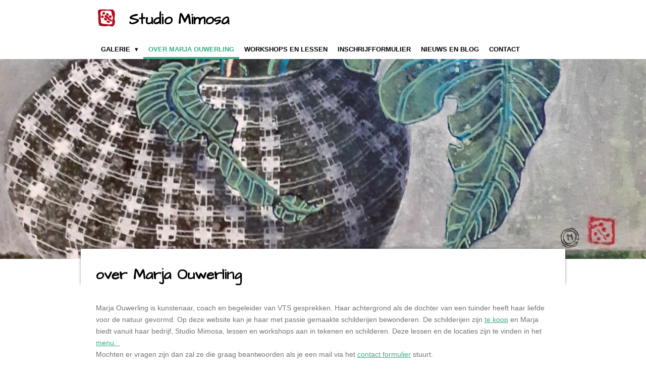

--- FILE ---
content_type: text/html; charset=UTF-8
request_url: https://www.marja-schilderijen.nl/over-marja-ouwerling-1
body_size: 10201
content:
<!DOCTYPE html>
<html lang="nl">
    <head>
        <meta http-equiv="Content-Type" content="text/html; charset=utf-8">
        <meta name="viewport" content="width=device-width, initial-scale=1.0, maximum-scale=5.0">
        <meta http-equiv="X-UA-Compatible" content="IE=edge">
        <link rel="canonical" href="https://www.marja-schilderijen.nl/over-marja-ouwerling-1">
        <link rel="sitemap" type="application/xml" href="https://www.marja-schilderijen.nl/sitemap.xml">
        <meta property="og:title" content="over Marja Ouwerling | Studio Mimosa">
        <meta property="og:url" content="https://www.marja-schilderijen.nl/over-marja-ouwerling-1">
        <base href="https://www.marja-schilderijen.nl/">
        <meta name="description" property="og:description" content="">
                <script nonce="ae9b71c978979fd249103ce917b541d8">
            
            window.JOUWWEB = window.JOUWWEB || {};
            window.JOUWWEB.application = window.JOUWWEB.application || {};
            window.JOUWWEB.application = {"backends":[{"domain":"jouwweb.nl","freeDomain":"jouwweb.site"},{"domain":"webador.com","freeDomain":"webadorsite.com"},{"domain":"webador.de","freeDomain":"webadorsite.com"},{"domain":"webador.fr","freeDomain":"webadorsite.com"},{"domain":"webador.es","freeDomain":"webadorsite.com"},{"domain":"webador.it","freeDomain":"webadorsite.com"},{"domain":"jouwweb.be","freeDomain":"jouwweb.site"},{"domain":"webador.ie","freeDomain":"webadorsite.com"},{"domain":"webador.co.uk","freeDomain":"webadorsite.com"},{"domain":"webador.at","freeDomain":"webadorsite.com"},{"domain":"webador.be","freeDomain":"webadorsite.com"},{"domain":"webador.ch","freeDomain":"webadorsite.com"},{"domain":"webador.ch","freeDomain":"webadorsite.com"},{"domain":"webador.mx","freeDomain":"webadorsite.com"},{"domain":"webador.com","freeDomain":"webadorsite.com"},{"domain":"webador.dk","freeDomain":"webadorsite.com"},{"domain":"webador.se","freeDomain":"webadorsite.com"},{"domain":"webador.no","freeDomain":"webadorsite.com"},{"domain":"webador.fi","freeDomain":"webadorsite.com"},{"domain":"webador.ca","freeDomain":"webadorsite.com"},{"domain":"webador.ca","freeDomain":"webadorsite.com"},{"domain":"webador.pl","freeDomain":"webadorsite.com"},{"domain":"webador.com.au","freeDomain":"webadorsite.com"},{"domain":"webador.nz","freeDomain":"webadorsite.com"}],"editorLocale":"nl-NL","editorTimezone":"Europe\/Amsterdam","editorLanguage":"nl","analytics4TrackingId":"G-E6PZPGE4QM","analyticsDimensions":[],"backendDomain":"www.jouwweb.nl","backendShortDomain":"jouwweb.nl","backendKey":"jouwweb-nl","freeWebsiteDomain":"jouwweb.site","noSsl":false,"build":{"reference":"fec0291"},"linkHostnames":["www.jouwweb.nl","www.webador.com","www.webador.de","www.webador.fr","www.webador.es","www.webador.it","www.jouwweb.be","www.webador.ie","www.webador.co.uk","www.webador.at","www.webador.be","www.webador.ch","fr.webador.ch","www.webador.mx","es.webador.com","www.webador.dk","www.webador.se","www.webador.no","www.webador.fi","www.webador.ca","fr.webador.ca","www.webador.pl","www.webador.com.au","www.webador.nz"],"assetsUrl":"https:\/\/assets.jwwb.nl","loginUrl":"https:\/\/www.jouwweb.nl\/inloggen","publishUrl":"https:\/\/www.jouwweb.nl\/v2\/website\/1943215\/publish-proxy","adminUserOrIp":false,"pricing":{"plans":{"lite":{"amount":"700","currency":"EUR"},"pro":{"amount":"1200","currency":"EUR"},"business":{"amount":"2400","currency":"EUR"}},"yearlyDiscount":{"price":{"amount":"0","currency":"EUR"},"ratio":0,"percent":"0%","discountPrice":{"amount":"0","currency":"EUR"},"termPricePerMonth":{"amount":"0","currency":"EUR"},"termPricePerYear":{"amount":"0","currency":"EUR"}}},"hcUrl":{"add-product-variants":"https:\/\/help.jouwweb.nl\/hc\/nl\/articles\/28594307773201","basic-vs-advanced-shipping":"https:\/\/help.jouwweb.nl\/hc\/nl\/articles\/28594268794257","html-in-head":"https:\/\/help.jouwweb.nl\/hc\/nl\/articles\/28594336422545","link-domain-name":"https:\/\/help.jouwweb.nl\/hc\/nl\/articles\/28594325307409","optimize-for-mobile":"https:\/\/help.jouwweb.nl\/hc\/nl\/articles\/28594312927121","seo":"https:\/\/help.jouwweb.nl\/hc\/nl\/sections\/28507243966737","transfer-domain-name":"https:\/\/help.jouwweb.nl\/hc\/nl\/articles\/28594325232657","website-not-secure":"https:\/\/help.jouwweb.nl\/hc\/nl\/articles\/28594252935825"}};
            window.JOUWWEB.brand = {"type":"jouwweb","name":"JouwWeb","domain":"JouwWeb.nl","supportEmail":"support@jouwweb.nl"};
                    
                window.JOUWWEB = window.JOUWWEB || {};
                window.JOUWWEB.websiteRendering = {"locale":"nl-NL","timezone":"Europe\/Amsterdam","routes":{"api\/upload\/product-field":"\/_api\/upload\/product-field","checkout\/cart":"\/winkelwagen","payment":"\/bestelling-afronden\/:publicOrderId","payment\/forward":"\/bestelling-afronden\/:publicOrderId\/forward","public-order":"\/bestelling\/:publicOrderId","checkout\/authorize":"\/winkelwagen\/authorize\/:gateway","wishlist":"\/verlanglijst"}};
                                                    window.JOUWWEB.website = {"id":1943215,"locale":"nl-NL","enabled":true,"title":"Studio Mimosa","hasTitle":true,"roleOfLoggedInUser":null,"ownerLocale":"nl-NL","plan":"pro","freeWebsiteDomain":"jouwweb.site","backendKey":"jouwweb-nl","currency":"EUR","defaultLocale":"nl-NL","url":"https:\/\/www.marja-schilderijen.nl\/","homepageSegmentId":7663712,"category":"webshop","isOffline":false,"isPublished":true,"locales":["nl-NL"],"allowed":{"ads":false,"credits":true,"externalLinks":true,"slideshow":true,"customDefaultSlideshow":true,"hostedAlbums":true,"moderators":true,"mailboxQuota":1,"statisticsVisitors":true,"statisticsDetailed":true,"statisticsMonths":1,"favicon":true,"password":true,"freeDomains":0,"freeMailAccounts":1,"canUseLanguages":false,"fileUpload":true,"legacyFontSize":false,"webshop":true,"products":10,"imageText":false,"search":true,"audioUpload":true,"videoUpload":0,"allowDangerousForms":false,"allowHtmlCode":true,"mobileBar":true,"sidebar":true,"poll":false,"allowCustomForms":true,"allowBusinessListing":true,"allowCustomAnalytics":true,"allowAccountingLink":true,"digitalProducts":false,"sitemapElement":false},"mobileBar":{"enabled":false,"theme":"accent","email":{"active":true},"location":{"active":true},"phone":{"active":true},"whatsapp":{"active":false},"social":{"active":false,"network":"facebook"}},"webshop":{"enabled":false,"currency":"EUR","taxEnabled":false,"taxInclusive":true,"vatDisclaimerVisible":false,"orderNotice":"<p>Indien je speciale wensen hebt kun je deze doorgeven via het Opmerkingen-veld in de laatste stap.<\/p>","orderConfirmation":null,"freeShipping":false,"freeShippingAmount":"0.00","shippingDisclaimerVisible":false,"pickupAllowed":false,"couponAllowed":false,"detailsPageAvailable":true,"socialMediaVisible":false,"termsPage":null,"termsPageUrl":null,"extraTerms":null,"pricingVisible":true,"orderButtonVisible":true,"shippingAdvanced":false,"shippingAdvancedBackEnd":false,"soldOutVisible":true,"backInStockNotificationEnabled":false,"canAddProducts":false,"nextOrderNumber":1,"allowedServicePoints":[],"sendcloudConfigured":false,"sendcloudFallbackPublicKey":"a3d50033a59b4a598f1d7ce7e72aafdf","taxExemptionAllowed":true,"invoiceComment":null,"emptyCartVisible":false,"minimumOrderPrice":null,"productNumbersEnabled":false,"wishlistEnabled":false,"hideTaxOnCart":false},"isTreatedAsWebshop":true};                            window.JOUWWEB.cart = {"products":[],"coupon":null,"shippingCountryCode":null,"shippingChoice":null,"breakdown":[]};                            window.JOUWWEB.scripts = ["website-rendering\/slideshow"];                        window.parent.JOUWWEB.colorPalette = window.JOUWWEB.colorPalette;
        </script>
                <title>over Marja Ouwerling | Studio Mimosa</title>
                                            <link href="https://primary.jwwb.nl/public/u/h/b/temp-tjnguqhqbijgkbttyikj/touch-icon-iphone.png?bust=1640815680" rel="apple-touch-icon" sizes="60x60">                                                <link href="https://primary.jwwb.nl/public/u/h/b/temp-tjnguqhqbijgkbttyikj/touch-icon-ipad.png?bust=1640815680" rel="apple-touch-icon" sizes="76x76">                                                <link href="https://primary.jwwb.nl/public/u/h/b/temp-tjnguqhqbijgkbttyikj/touch-icon-iphone-retina.png?bust=1640815680" rel="apple-touch-icon" sizes="120x120">                                                <link href="https://primary.jwwb.nl/public/u/h/b/temp-tjnguqhqbijgkbttyikj/touch-icon-ipad-retina.png?bust=1640815680" rel="apple-touch-icon" sizes="152x152">                                                <link href="https://primary.jwwb.nl/public/u/h/b/temp-tjnguqhqbijgkbttyikj/favicon.png?bust=1640815680" rel="shortcut icon">                                                <link href="https://primary.jwwb.nl/public/u/h/b/temp-tjnguqhqbijgkbttyikj/favicon.png?bust=1640815680" rel="icon">                                        <meta property="og:image" content="https&#x3A;&#x2F;&#x2F;primary.jwwb.nl&#x2F;public&#x2F;u&#x2F;h&#x2F;b&#x2F;temp-tjnguqhqbijgkbttyikj&#x2F;LesseMarjaOuwerlingoriginalsizeM-1.jpg&#x3F;enable-io&#x3D;true&amp;enable&#x3D;upscale&amp;fit&#x3D;bounds&amp;width&#x3D;1200">
                                    <meta name="twitter:card" content="summary_large_image">
                        <meta property="twitter:image" content="https&#x3A;&#x2F;&#x2F;primary.jwwb.nl&#x2F;public&#x2F;u&#x2F;h&#x2F;b&#x2F;temp-tjnguqhqbijgkbttyikj&#x2F;LesseMarjaOuwerlingoriginalsizeM-1.jpg&#x3F;enable-io&#x3D;true&amp;enable&#x3D;upscale&amp;fit&#x3D;bounds&amp;width&#x3D;1200">
                                                    <script src="https://plausible.io/js/script.manual.js" nonce="ae9b71c978979fd249103ce917b541d8" data-turbo-track="reload" defer data-domain="shard15.jouwweb.nl"></script>
<link rel="stylesheet" type="text/css" href="https://gfonts.jwwb.nl/css?display=fallback&amp;family=Architects+Daughter%3A400%2C700%2C400italic%2C700italic" nonce="ae9b71c978979fd249103ce917b541d8" data-turbo-track="dynamic">
<script src="https://assets.jwwb.nl/assets/build/website-rendering/nl-NL.js?bust=af8dcdef13a1895089e9" nonce="ae9b71c978979fd249103ce917b541d8" data-turbo-track="reload" defer></script>
<script src="https://assets.jwwb.nl/assets/website-rendering/runtime.e9aaeab0c631cbd69aaa.js?bust=0df1501923f96b249330" nonce="ae9b71c978979fd249103ce917b541d8" data-turbo-track="reload" defer></script>
<script src="https://assets.jwwb.nl/assets/website-rendering/103.3d75ec3708e54af67f50.js?bust=cb0aa3c978e146edbd0d" nonce="ae9b71c978979fd249103ce917b541d8" data-turbo-track="reload" defer></script>
<script src="https://assets.jwwb.nl/assets/website-rendering/main.f656389ec507dc20f0cb.js?bust=d20d7cd648ba41ec2448" nonce="ae9b71c978979fd249103ce917b541d8" data-turbo-track="reload" defer></script>
<link rel="preload" href="https://assets.jwwb.nl/assets/website-rendering/styles.e258e1c0caffe3e22b8c.css?bust=00dff845dced716b5f3e" as="style">
<link rel="preload" href="https://assets.jwwb.nl/assets/website-rendering/fonts/icons-website-rendering/font/website-rendering.woff2?bust=bd2797014f9452dadc8e" as="font" crossorigin>
<link rel="preconnect" href="https://gfonts.jwwb.nl">
<link rel="stylesheet" type="text/css" href="https://assets.jwwb.nl/assets/website-rendering/styles.e258e1c0caffe3e22b8c.css?bust=00dff845dced716b5f3e" nonce="ae9b71c978979fd249103ce917b541d8" data-turbo-track="dynamic">
<link rel="preconnect" href="https://assets.jwwb.nl">
<link rel="stylesheet" type="text/css" href="https://primary.jwwb.nl/public/u/h/b/temp-tjnguqhqbijgkbttyikj/style.css?bust=1768566386" nonce="ae9b71c978979fd249103ce917b541d8" data-turbo-track="dynamic">    </head>
    <body
        id="top"
        class="jw-is-slideshow jw-header-is-image-text jw-is-segment-page jw-is-frontend jw-is-no-sidebar jw-is-no-messagebar jw-is-no-touch-device jw-is-no-mobile"
                                    data-jouwweb-page="7695384"
                                                data-jouwweb-segment-id="7695384"
                                                data-jouwweb-segment-type="page"
                                                data-template-threshold="960"
                                                data-template-name="professional"
                            itemscope
        itemtype="https://schema.org/WebPage"
    >
                                    <meta itemprop="url" content="https://www.marja-schilderijen.nl/over-marja-ouwerling-1">
        <a href="#main-content" class="jw-skip-link">
            Ga direct naar de hoofdinhoud        </a>
        <div class="jw-background"></div>
        <div class="jw-body">
            <div class="jw-mobile-menu jw-mobile-is-text js-mobile-menu">
            <span class="jw-mobile-menu__button jw-mobile-menu__button--dummy"></span>        <div class="jw-mobile-header jw-mobile-header--image-text">
        <a            class="jw-mobile-header-content"
                            href="/"
                        >
                            <img class="jw-mobile-logo jw-mobile-logo--square" src="https://primary.jwwb.nl/public/u/h/b/temp-tjnguqhqbijgkbttyikj/d0mcl3/2020transparantedited-Pixlr.png?enable-io=true&amp;enable=upscale&amp;height=70" srcset="https://primary.jwwb.nl/public/u/h/b/temp-tjnguqhqbijgkbttyikj/d0mcl3/2020transparantedited-Pixlr.png?enable-io=true&amp;enable=upscale&amp;height=70 1x, https://primary.jwwb.nl/public/u/h/b/temp-tjnguqhqbijgkbttyikj/d0mcl3/2020transparantedited-Pixlr.png?enable-io=true&amp;enable=upscale&amp;height=140&amp;quality=70 2x" alt="Studio Mimosa" title="Studio Mimosa">                                        <div class="jw-mobile-text">
                    <span style="font-size: 120%;">Studio Mimosa </span>                </div>
                    </a>
    </div>

    
            <button
            type="button"
            class="jw-mobile-menu__button jw-mobile-toggle"
            aria-label="Open / sluit menu"
        >
            <span class="jw-icon-burger"></span>
        </button>
    </div>
            <header class="topbar js-fixed-header-container">
    <div class="inner clear js-topbar-content-container">
        <div class="header">
            <div class="jw-header-logo">
            <div
    id="jw-header-image-container"
    class="jw-header jw-header-image jw-header-image-toggle"
    style="flex-basis: 45px; max-width: 45px; flex-shrink: 1;"
>
            <a href="/">
        <img id="jw-header-image" data-image-id="40925667" srcset="https://primary.jwwb.nl/public/u/h/b/temp-tjnguqhqbijgkbttyikj/d0mcl3/2020transparantedited-Pixlr.png?enable-io=true&amp;width=45 45w, https://primary.jwwb.nl/public/u/h/b/temp-tjnguqhqbijgkbttyikj/d0mcl3/2020transparantedited-Pixlr.png?enable-io=true&amp;width=90 90w" class="jw-header-image" title="Studio Mimosa" style="" sizes="45px" width="45" height="40" intrinsicsize="45.00 x 40.00" alt="Studio Mimosa">                </a>
    </div>
        <div
    class="jw-header jw-header-title-container jw-header-text jw-header-text-toggle"
    data-stylable="true"
>
    <a        id="jw-header-title"
        class="jw-header-title"
                    href="/"
            >
        <span style="font-size: 120%;">Studio Mimosa </span>    </a>
</div>
</div>
        </div>
        <nav class="jw-menu-copy">
            <ul
    id="jw-menu"
    class="jw-menu jw-menu-horizontal"
            >
            <li
    class="jw-menu-item jw-menu-has-submenu"
>
        <a        class="jw-menu-link"
        href="/"                                            data-page-link-id="7663712"
                            >
                <span class="">
            galerie        </span>
                    <span class="jw-arrow jw-arrow-toplevel"></span>
            </a>
                    <ul
            class="jw-submenu"
                    >
                            <li
    class="jw-menu-item"
>
        <a        class="jw-menu-link"
        href="/flowers-on-water-en-less-realistic"                                            data-page-link-id="7401892"
                            >
                <span class="">
            &quot;FLowers On Water&quot; en less realistic        </span>
            </a>
                </li>
                            <li
    class="jw-menu-item"
>
        <a        class="jw-menu-link"
        href="/pastel-schilderijen"                                            data-page-link-id="7402993"
                            >
                <span class="">
            Pastel schilderijen        </span>
            </a>
                </li>
                            <li
    class="jw-menu-item"
>
        <a        class="jw-menu-link"
        href="/more-realistic-schilderijen"                                            data-page-link-id="7403068"
                            >
                <span class="">
            More realistic schilderijen        </span>
            </a>
                </li>
                            <li
    class="jw-menu-item"
>
        <a        class="jw-menu-link"
        href="/legends-of-nature"                                            data-page-link-id="31943700"
                            >
                <span class="">
            legends of nature        </span>
            </a>
                </li>
                    </ul>
        </li>
            <li
    class="jw-menu-item jw-menu-is-active"
>
        <a        class="jw-menu-link js-active-menu-item"
        href="/over-marja-ouwerling-1"                                            data-page-link-id="7695384"
                            >
                <span class="">
            over Marja Ouwerling        </span>
            </a>
                </li>
            <li
    class="jw-menu-item"
>
        <a        class="jw-menu-link"
        href="/workshops-en-lessen"                                            data-page-link-id="7399521"
                            >
                <span class="">
            Workshops en lessen        </span>
            </a>
                </li>
            <li
    class="jw-menu-item"
>
        <a        class="jw-menu-link"
        href="/inschrijfformulier"                                            data-page-link-id="7968865"
                            >
                <span class="">
            inschrijfformulier        </span>
            </a>
                </li>
            <li
    class="jw-menu-item"
>
        <a        class="jw-menu-link"
        href="/nieuws-en-blog"                                            data-page-link-id="7695469"
                            >
                <span class="">
            Nieuws en blog        </span>
            </a>
                </li>
            <li
    class="jw-menu-item"
>
        <a        class="jw-menu-link"
        href="/contact"                                            data-page-link-id="7403702"
                            >
                <span class="">
            Contact        </span>
            </a>
                </li>
    
    </ul>

    <script nonce="ae9b71c978979fd249103ce917b541d8" id="jw-mobile-menu-template" type="text/template">
        <ul id="jw-menu" class="jw-menu jw-menu-horizontal">
                            <li
    class="jw-menu-item jw-menu-has-submenu"
>
        <a        class="jw-menu-link"
        href="/"                                            data-page-link-id="7663712"
                            >
                <span class="">
            galerie        </span>
                    <span class="jw-arrow jw-arrow-toplevel"></span>
            </a>
                    <ul
            class="jw-submenu"
                    >
                            <li
    class="jw-menu-item"
>
        <a        class="jw-menu-link"
        href="/flowers-on-water-en-less-realistic"                                            data-page-link-id="7401892"
                            >
                <span class="">
            &quot;FLowers On Water&quot; en less realistic        </span>
            </a>
                </li>
                            <li
    class="jw-menu-item"
>
        <a        class="jw-menu-link"
        href="/pastel-schilderijen"                                            data-page-link-id="7402993"
                            >
                <span class="">
            Pastel schilderijen        </span>
            </a>
                </li>
                            <li
    class="jw-menu-item"
>
        <a        class="jw-menu-link"
        href="/more-realistic-schilderijen"                                            data-page-link-id="7403068"
                            >
                <span class="">
            More realistic schilderijen        </span>
            </a>
                </li>
                            <li
    class="jw-menu-item"
>
        <a        class="jw-menu-link"
        href="/legends-of-nature"                                            data-page-link-id="31943700"
                            >
                <span class="">
            legends of nature        </span>
            </a>
                </li>
                    </ul>
        </li>
                            <li
    class="jw-menu-item jw-menu-is-active"
>
        <a        class="jw-menu-link js-active-menu-item"
        href="/over-marja-ouwerling-1"                                            data-page-link-id="7695384"
                            >
                <span class="">
            over Marja Ouwerling        </span>
            </a>
                </li>
                            <li
    class="jw-menu-item"
>
        <a        class="jw-menu-link"
        href="/workshops-en-lessen"                                            data-page-link-id="7399521"
                            >
                <span class="">
            Workshops en lessen        </span>
            </a>
                </li>
                            <li
    class="jw-menu-item"
>
        <a        class="jw-menu-link"
        href="/inschrijfformulier"                                            data-page-link-id="7968865"
                            >
                <span class="">
            inschrijfformulier        </span>
            </a>
                </li>
                            <li
    class="jw-menu-item"
>
        <a        class="jw-menu-link"
        href="/nieuws-en-blog"                                            data-page-link-id="7695469"
                            >
                <span class="">
            Nieuws en blog        </span>
            </a>
                </li>
                            <li
    class="jw-menu-item"
>
        <a        class="jw-menu-link"
        href="/contact"                                            data-page-link-id="7403702"
                            >
                <span class="">
            Contact        </span>
            </a>
                </li>
            
                    </ul>
    </script>
        </nav>
    </div>
</header>
<div class="wrapper">
    <div class="spacer"></div>
    <div
    id="jw-slideshow"
    class="jw-slideshow jw-slideshow-toggle jw-slideshow--parallax jw-slideshow--parallax-effect banner-sm"
    data-pause="7000"
    data-autoplay="1"
    data-transition="horizontal"
    data-ratio="0.33"
>
                    <div class="bx-wrapper"><div class="bx-viewport">
        <ul>
                    <li class="jw-slideshow-slide">
    <div data-key="0" data-text="" data-subtext="" data-buttontext="" data-buttontarget="_self" data-backdrop="0" data-layout="no-text" style="background-position: 60% 79%; background-image: url(&#039;https://primary.jwwb.nl/public/u/h/b/temp-tjnguqhqbijgkbttyikj/LesseMarjaOuwerlingoriginalsizeM-1.jpg?enable-io=true&amp;enable=upscale&amp;crop=1224%2C405%2Cx0%2Cy970%2Csafe&#039;);" data-background-position-x="0.6" data-background-position-y="0.79" class="jw-slideshow-slide-content jw-slideshow-slide-content--display-cover jw-slideshow-slide-content--no-backdrop ">                                    <div class="jw-slideshow-slide-content-height-enforcer-wrapper">
                <div
                    class="jw-slideshow-slide-content-height-enforcer"
                    style="padding-bottom: 33%;"
                >
                </div>
            </div>
                <div class="bx-caption-wrapper jw-slideshow-slide-align-center">
            <div class="bx-caption">
                <div class="jw-slideshow-title"></div>
                                            </div>
        </div>
    </div>
</li>

            </ul>
            </div></div>
        <div class="jw-slideshow__scroll-arrow">
        <i class="website-rendering-icon-down-open-big"></i>
    </div>
    <style>
                @media screen and (min-width: 1200px) {
            .jw-slideshow-slide-content-height-enforcer-wrapper {
                max-height: 396px !important;
            }
        }
            </style>
</div>

    <script nonce="ae9b71c978979fd249103ce917b541d8">
        window.JOUWWEB.templateConfig = {
            header: {
                selector: '.topbar',
                mobileSelector: '.jw-mobile-menu',
                updatePusher: function (headerHeight, state) {
                    $('.jw-menu-clone').css('top', headerHeight);

                    // Logo height change implies header height change, so we update
                    // the styles dependent on logo height in the same callback as the header height.
                    var headerLogoHeight = document.querySelector('.jw-header-logo').offsetHeight;
                    document.documentElement.style.setProperty('--header-logo-height', headerLogoHeight + 'px');
                },
            },
        };
    </script>
</div>
<div class="main-content">
    
<main id="main-content" class="block-content">
    <div data-section-name="content" class="jw-section jw-section-content jw-responsive">
        <div
    id="jw-element-122769279"
    data-jw-element-id="122769279"
        class="jw-tree-node jw-element jw-strip-root jw-tree-container jw-node-is-first-child jw-node-is-last-child"
>
    <div
    id="jw-element-349035131"
    data-jw-element-id="349035131"
        class="jw-tree-node jw-element jw-strip jw-tree-container jw-strip--default jw-strip--style-color jw-strip--color-default jw-strip--padding-both jw-node-is-first-child jw-strip--primary jw-node-is-last-child"
>
    <div class="jw-strip__content-container"><div class="jw-strip__content jw-responsive">
                    <div
    id="jw-element-217178159"
    data-jw-element-id="217178159"
        class="jw-tree-node jw-element jw-image-text jw-node-is-first-child"
>
    <div class="jw-element-imagetext-text">
            <h2 class="jw-heading-100">over Marja Ouwerling</h2>    </div>
</div><div
    id="jw-element-122769302"
    data-jw-element-id="122769302"
        class="jw-tree-node jw-element jw-image-text"
>
    <div class="jw-element-imagetext-text">
            <p>&nbsp;</p>
<p>Marja Ouwerling is kunstenaar, coach en begeleider van VTS gesprekken. Haar achtergrond als de dochter van een tuinder heeft haar liefde voor de natuur gevormd. Op deze website kan je haar met passie gemaakte schilderijen bewonderen. De schilderijen zijn <a data-jwlink-type="page" data-jwlink-identifier="7663712" data-jwlink-title="galerie" href="/">te koop</a> en Marja biedt vanuit haar bedrijf, Studio Mimosa, lessen en workshops aan in tekenen en schilderen. Deze lessen en de locaties zijn te vinden in het <a data-jwlink-type="page" data-jwlink-identifier="7399521" data-jwlink-title="Workshops en lessen" href="/workshops-en-lessen">menu.&nbsp;&nbsp;</a><br />Mochten er vragen zijn dan zal ze die graag beantwoorden als je een mail via het <a data-jwlink-type="page" data-jwlink-identifier="7403702" data-jwlink-title="Contact" href="/contact">contact formulier</a> stuurt.</p>
<p>De carri&egrave;re van Marja Ouwerling begon bij de Porceleijne fles in Delft als plateelschilderes en later als etaleur en ontwerper van etalage decoraties<br />Ze heeft van vele kunstenaars les gehad en deed de opleiding aan de kleine Tiki in Breda tot kunstzinnig dynamisch coach.</p>
<p>In de serie &ldquo;Flowers On Water&rdquo; heeft Marja het puur realistisch schilderen los gelaten. Door haar zoektocht naar negative painting kwam zij de werken van de kunstenares Sandrine Pelissier uit Vancouver tegen. Tijdens een reis heeft ze Sandrine ontmoet en Marja heeft zich verder verdiept in het schilderen met de negatieve ruimte. Het schilderdoek is hierbij eerst gevuld met allerlei vegen, vlekken en motieven in acrylverf. De filosofie hierachter is dat het leven nooit begint met een leeg doek. Het verleden en het heden staan er al op! Vaak in chaos. Iedereen heeft zo zijn eigen tegenslagen in het leven en zal het moeten doen met dat wat er al is.</p>
<p>De schilderijen in de technieken van de serie &ldquo;Flowers On Water&rdquo; zijn vanuit dat idee ontstaan. Eerst is er chaos van kleur, vlekken en vegen. Door hier met negative painting mee aan de slag te gaan ontstaan er fantasierijke bloemstillevens. De mooiste vlekken blijven staan en worden bloemen, terwijl de rest wordt bedekt met een transparante laag witte verf. De chaos verdwijnt niet helemaal, maar wordt wel hanteerbaar. Daarna wordt het schilderij verder uitgewerkt met lijnen en patronen in acryl inkt. Het resultaat is een harmonieuze compositie.</p>
<p>Ontwikkeling staat gelukkig niet stil en Marja maakt nu ook aquarellen met de techniek van negative painting en grafische technieken met inkt. Deze zullen spoedig worden opgenomen in de galerij.</p>
<p>Naast het werk met acrylverf werkt Marja ook graag met pastelkrijt. Ze hanteert een losse stijl waarbij ze de juiste sfeer probeert neer te zetten in de landschappen. Ze werkt regelmatig buiten in de natuur en plein air.</p>
<p>Marja is lid van kunstenaars collectief WIT in gemeente Westland.</p>
<p>&nbsp;</p>    </div>
</div><div
    id="jw-element-217178033"
    data-jw-element-id="217178033"
        class="jw-tree-node jw-element jw-image-text"
>
    <div class="jw-element-imagetext-text">
            <h2 style="text-align: left;" class="jw-heading-100">Schilderlessen op de Bernadetteschool e.a.</h2>    </div>
</div><div
    id="jw-element-217178202"
    data-jw-element-id="217178202"
        class="jw-tree-node jw-element jw-image-text"
>
    <div class="jw-element-imagetext-text">
            <p><span>Ik heb de technieken voor de "FLowers On Water" uitgewerkt in een lesconcept. Die lessen geef ik aan mensen van alle leeftijden. Op de Bernadetteschool&nbsp;</span><span>&nbsp;in Naaldwijk geef ik nu al weer drie jaar les op project basis. En via Westland Cultuurweb gaf ik al vele lesprojecten in verschillende verzorgingstehuizen, ik geef les bij creatief centrum 't Atelier, in het Westlands museum, bij Carma en in losse workshops. De meeste leerlingen zijn verbaasd over hun eigen kunnen in deze lessen en vinden het jammer als de les is afgelopen.</span></p>
<p>&nbsp;</p>    </div>
</div><div
    id="jw-element-217178392"
    data-jw-element-id="217178392"
        class="jw-tree-node jw-element jw-image-text"
>
    <div class="jw-element-imagetext-text">
            <h2 style="text-align: left;" class="jw-heading-100">Het begeleiden van VTS gesprekken</h2>    </div>
</div><div
    id="jw-element-217178457"
    data-jw-element-id="217178457"
        class="jw-tree-node jw-element jw-image-text jw-node-is-last-child"
>
    <div class="jw-element-imagetext-text">
            <p style="text-align: justify;">VTS biedt ondersteuning in het menselijke proces van telkens weer verbinding maken met onszelf, anderen en de wereld om ons heen. Het is een Invulling van de levensbehoefte om als gelijke, als medemens gezien en behandeld te worden.</p>
<p style="text-align: justify;">Alleen door de ander te bekijken vanuit een onbevooroordeelde, onzelfzuchtige liefdevolle blik verschijnt deze aan ons voor wat die werkelijk is: niet als verlengstuk van onszelf, maar als een op zichzelf staand iemand, een (mede)mens.</p>
<p style="text-align: justify;">VTS staat voor Virtual thinking strategies en is ontwikkeld in het Moma museum in New York.&nbsp;<span>VTS is een leermethode met open vragen over kunst, waarbij vaardigheden als waarnemen, kritisch denken en (visuele) geletterdheid verbeteren door middel van geleide groepsdiscussies. De gespreksleider is geen bron van kennis maar faciliteert het gesprek volgens een vast patroon. Voor meer informatie kunt u op<a data-jwlink-type="extern" data-jwlink-identifier="https://www.vtsnederland.org" href="https://www.vtsnederland.org"> de Website&nbsp;van VTS Nederland</a> kijken.&nbsp; Marja heeft volgens deze methode gesprekken gevoerd bij NL taal, de inburgeringscursus voor nieuwe Nederlanders, en in het Westlands museum heeft ze bewoners van verzorgingstehuizen rondgeleid gebruik makend van de VTS methode.&nbsp;</span></p>
<p style="text-align: justify;">&nbsp;</p>    </div>
</div></div></div></div></div>            </div>
</main>
    </div>
<footer class="block-footer">
    <div
        data-section-name="footer"
        class="jw-section jw-section-footer jw-responsive"
    >
                <div class="jw-strip jw-strip--default jw-strip--style-color jw-strip--primary jw-strip--color-default jw-strip--padding-both"><div class="jw-strip__content-container"><div class="jw-strip__content jw-responsive">            <div
    id="jw-element-211350616"
    data-jw-element-id="211350616"
        class="jw-tree-node jw-element jw-simple-root jw-tree-container jw-tree-container--empty jw-node-is-first-child jw-node-is-last-child"
>
    </div>                            <div class="jw-credits clear">
                    <div class="jw-credits-owner">
                        <div id="jw-footer-text">
                            <div class="jw-footer-text-content">
                                &copy; 2021 - 2026 Studio Mimosa                            </div>
                        </div>
                    </div>
                    <div class="jw-credits-right">
                                                <div id="jw-credits-tool">
    <small>
        Powered by <a href="https://www.jouwweb.nl" rel="">JouwWeb</a>    </small>
</div>
                    </div>
                </div>
                    </div></div></div>    </div>
</footer>
            
<div class="jw-bottom-bar__container">
    </div>
<div class="jw-bottom-bar__spacer">
    </div>

            <div id="jw-variable-loaded" style="display: none;"></div>
            <div id="jw-variable-values" style="display: none;">
                                    <span data-jw-variable-key="background-color" class="jw-variable-value-background-color"></span>
                                    <span data-jw-variable-key="background" class="jw-variable-value-background"></span>
                                    <span data-jw-variable-key="font-family" class="jw-variable-value-font-family"></span>
                                    <span data-jw-variable-key="paragraph-color" class="jw-variable-value-paragraph-color"></span>
                                    <span data-jw-variable-key="paragraph-link-color" class="jw-variable-value-paragraph-link-color"></span>
                                    <span data-jw-variable-key="paragraph-font-size" class="jw-variable-value-paragraph-font-size"></span>
                                    <span data-jw-variable-key="heading-color" class="jw-variable-value-heading-color"></span>
                                    <span data-jw-variable-key="heading-link-color" class="jw-variable-value-heading-link-color"></span>
                                    <span data-jw-variable-key="heading-font-size" class="jw-variable-value-heading-font-size"></span>
                                    <span data-jw-variable-key="heading-font-family" class="jw-variable-value-heading-font-family"></span>
                                    <span data-jw-variable-key="menu-text-color" class="jw-variable-value-menu-text-color"></span>
                                    <span data-jw-variable-key="menu-text-link-color" class="jw-variable-value-menu-text-link-color"></span>
                                    <span data-jw-variable-key="menu-text-font-size" class="jw-variable-value-menu-text-font-size"></span>
                                    <span data-jw-variable-key="menu-font-family" class="jw-variable-value-menu-font-family"></span>
                                    <span data-jw-variable-key="menu-capitalize" class="jw-variable-value-menu-capitalize"></span>
                                    <span data-jw-variable-key="accent-color" class="jw-variable-value-accent-color"></span>
                                    <span data-jw-variable-key="footer-color" class="jw-variable-value-footer-color"></span>
                                    <span data-jw-variable-key="footer-text-color" class="jw-variable-value-footer-text-color"></span>
                                    <span data-jw-variable-key="footer-text-link-color" class="jw-variable-value-footer-text-link-color"></span>
                                    <span data-jw-variable-key="footer-text-font-size" class="jw-variable-value-footer-text-font-size"></span>
                            </div>
        </div>
                            <script nonce="ae9b71c978979fd249103ce917b541d8" type="application/ld+json">[{"@context":"https:\/\/schema.org","@type":"Organization","url":"https:\/\/www.marja-schilderijen.nl\/","name":"Studio Mimosa","logo":{"@type":"ImageObject","url":"https:\/\/primary.jwwb.nl\/public\/u\/h\/b\/temp-tjnguqhqbijgkbttyikj\/d0mcl3\/2020transparantedited-Pixlr.png?enable-io=true&enable=upscale&height=60","width":67,"height":60}}]</script>
                <script nonce="ae9b71c978979fd249103ce917b541d8">window.JOUWWEB = window.JOUWWEB || {}; window.JOUWWEB.experiment = {"enrollments":{},"defaults":{"only-annual-discount-restart":"3months-50pct","ai-homepage-structures":"on","checkout-shopping-cart-design":"on","ai-page-wizard-ui":"on","payment-cycle-dropdown":"on","trustpilot-checkout":"widget","improved-homepage-structures":"on"}};</script>        <script nonce="ae9b71c978979fd249103ce917b541d8">window.plausible = window.plausible || function() { (window.plausible.q = window.plausible.q || []).push(arguments) };plausible('pageview', { props: {website: 1943215 }});</script>                                </body>
</html>
